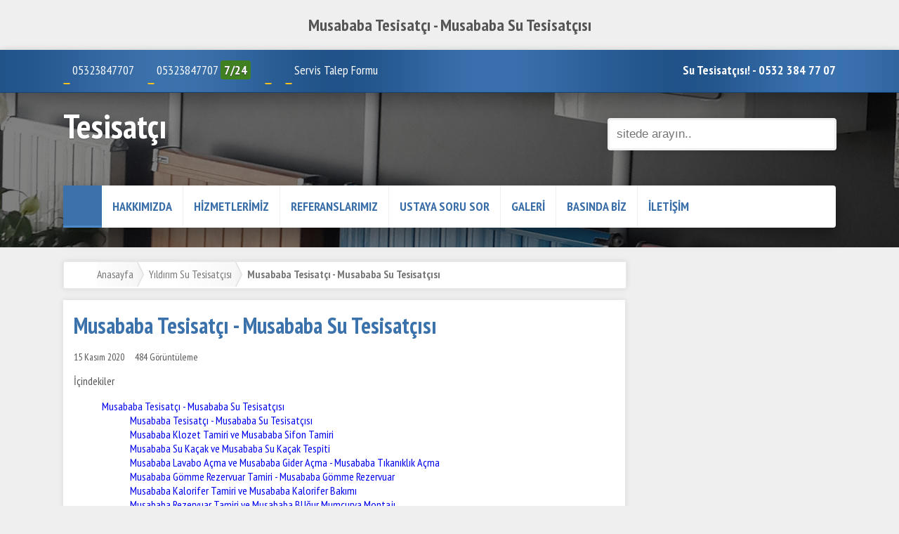

--- FILE ---
content_type: text/html; charset=UTF-8
request_url: https://www.sutesisatci.org/musababa-tesisatci-musababa-su-tesisatcisi.html
body_size: 8395
content:

<!DOCTYPE html PUBLIC "-//W3C//DTD XHTML 1.0 Transitional//EN" "http://www.w3.org/TR/xhtml1/DTD/xhtml1-transitional.dtd">
<html xmlns="http://www.w3.org/1999/xhtml">
<head>
<html lang="tr-TR">
<meta http-equiv="Content-Type" content="text/html; charset=utf-8" />
<meta name="viewport" content="width=device-width, initial-scale=1, minimum-scale=1, maximum-scale=1, user-scalable=no">
<title>Musababa Tesisatçı - Musababa Su Tesisatçısı</title>
<meta name="keywords" content="Musababa Tesisat, Musababa Su Tesisat, Musababa Su Tesisatçısı, Musababa Klozet Tamiri, Musababa Sifon Tamiri, Musababa Su Kaçak Bulma, Musababa Tıkanıklık Açma, Musababa Gömme Rezervuar Tamiri, Musababa Musluk Tamiri, Musababa Petek Temizleme, Musababa Petek Temizliği" /> 
<meta name="description" content="Musababa tesisatçı ve Musababa su tesisatçısı hizmetleri hakkında bilgi almak ve Musababa su tesisat hakkında detaylara erişim sağlamak için bizi arayabilirsiniz."/>
<base href="https://www.sutesisatci.org" />
<link href="all.css" rel="stylesheet">
<link href="css/toc.css" rel="stylesheet">
<link href="css/font-awesome.css" rel="stylesheet">
<link href="css/animated.css" rel="stylesheet">
<link href="//fonts.googleapis.com/css?family=Arvo:n,b,i,bi|Open+Sans:n,b,i,bi|Oswald:n,b|PT+Sans+Narrow:n,b|Play:n,b&subset=Latin,Cyrillic,Cyrillic-ext,Greek,Greek-ext,Latin-ext,Vietnamese" rel="stylesheet" type="text/css" />
<script type="text/javascript" src="jquery/jquery-1.7.min.js"></script>
<script type="text/javascript" src="jquery/modernizr.custom.js"></script>
<center><h2>Musababa Tesisatçı - Musababa Su Tesisatçısı</h2> </center>
</head>

<body>

<script type="text/javascript" src="jquery/css_browser_selector.js"></script>
<!--sidebar-->
<div class="sidebars">
<div class="sidebar left">
<div><a href="index.html" title="Anasayfa">ANASAYFA</a></div>
<div><a href="hakkimizda.html">HAKKIMIZDA</a></div>
<div style="text-transform:uppercase;"><a href="hizmetlerimiz/" title="Hizmetlerimiz">Hizmetlerimiz</a></div>
<div><a href="referanslarimiz.html">REFERANSLARIMIZ</a></div>
<div><a href="ustaya-sor.html">USTAYA SOR</a></div>
<div><a href="blog.html">BLOG</a></div>
<div><a href="foto-galeri.html">GALERİ</a></div>
<div><a href="basinda-biz.html">BASINDA BİZ</a></div>
<div><a href="iletisim.html">İLETİŞİM</a></div>


<div class="kpt btn btn-primary" data-action="toggle" data-side="left" style="border:none;"><i class="fa fa-close"></i></div>
</div>
</div>
<!--sidebar-->

<header>

<!--mob-->
<div class="mobTop">
<i class="fa fa-phone-square"></i> <a href="tel:05323847707">05323847707</a> &nbsp; &nbsp;
<i class="fa fa-phone"></i> <a href="tel:05323847707">05323847707</a> <div class="ciz"></div>
<i class="fa fa-envelope-o"></i> <a href="mailto:"></a>  &nbsp; &nbsp; 
<a href="javascript:voit(0);" class="md-trigger" data-modal="modal-2"><i class="fa fa-briefcase"></i> Talep Formu</a>
</div>
<!--mob-->
<!--top-->
<div class="top">
<div class="cont">
<div class="topSol">
<i class="fa fa-phone-square ti"></i> 05323847707 &nbsp; &nbsp;
<i class="fa fa-phone ti"></i> 05323847707 <span class="cara">7/24</span> &nbsp; &nbsp; 
<i class="fa fa-envelope-o ti"></i> <a href="mailto:"></a>  &nbsp; &nbsp; 
<a href="javascript:voit(0);" class="md-trigger" data-modal="modal-2"><i class="fa fa-briefcase ti"></i>Servis Talep Formu</a>
</div>
<div class="topSag"><i class="fa fa-info blink"></i> <strong>Su Tesisatçısı! - 0532 384 77 07</strong></div>
<div>
<div>
<!--top-->

<div style="clear:both;"></div>

<div class="logo">
<a href="#" class="btn btn-primary" data-action="toggle" data-side="left"><i class="fa fa-list"></i></a>
<a href="https://www.sutesisatci.org"><strong>Tesisatçı</strong></a>
</div>

<!--arama-->
<div class="arama">
<form action="arama.html" method="post">
<input type="text" id="arabul" name="arabul" placeholder="sitede arayın.."><button><i class="fa fa-search"></i></button>
</form>
</div>
<!--arama-->


<!--menu-->
<div class="menu">
<div class="an"><a href="https://www.sutesisatci.org"><i class="fa fa-home"></i></a></div>
<div class="mList"><a href="hakkimizda.html">HAKKIMIZDA</a></div>
<div class="mList"><a href="hizmetlerimiz/" title="Hizmetlerimiz">Hizmetlerimiz</a></div>
<div class="mList"><a href="referanslarimiz.html">REFERANSLARIMIZ</a></div>
<div class="mList"><a href="ustaya-sor.html">USTAYA SORU SOR</a></div>
<div class="mList"><a href="foto-galeri.html">GALERİ</a></div>
<div class="mList"><a href="basinda-biz.html">BASINDA BİZ</a></div>
<div class="mList" style="border:none;"><a href="iletisim.html">İLETİŞİM</a></div>

</div>
<!--menu-->

<div style="clear:both;"></div>


<!-- Default Statcounter code for Su Tesisatçı
https://www.sutesisatci.org/ -->
<script type="text/javascript">
var sc_project=12416701; 
var sc_invisible=1; 
var sc_security="46aeaa32"; 
</script>
<script type="text/javascript"
src="https://www.statcounter.com/counter/counter.js"
async></script>
<noscript><div class="statcounter"><a title="Web Analytics"
href="https://statcounter.com/" target="_blank"><img
class="statcounter"
src="https://c.statcounter.com/12416701/0/46aeaa32/1/"
alt="Web Analytics"></a></div></noscript>
<!-- End of Statcounter Code -->

	<script type="text/javascript"> 
//form tags to omit in NS6+: 
var omitformtags=["input", "textarea", "select"] 
omitformtags=omitformtags.join("|") 
function disableselect(e){ 
if (omitformtags.indexOf(e.target.tagName.toLowerCase())==-1) 
return false 
} 
function reEnable(){ 
return true 
} 
if (typeof document.onselectstart!="undefined") 
document.onselectstart=new Function ("return false") 
else{ 
document.onmousedown=disableselect 
document.onmouseup=reEnable 
} 
</script>

</header>
<!--slider-->
<div class="hem">
<div class="overlay hem"></div>
<div class="hem" style=" background-image:url(img/kiremit-banner.jpg);"></div>
</div>
</div>
<!--slider-->

<div style="clear:both;"></div>

<!--icerik-->
<div class="cont">

<!--sol-->
<div class="sol">

<!--navi-->
<ul id="crumbs">
<li><i class="fa fa-home"></i></li>
<li><a href="https://www.sutesisatci.org">Anasayfa</a></li>
<li><a href="yildirim-su-tesisatcisi/">Yıldırım Su Tesisatçısı</a></li>
<li><strong>Musababa Tesisatçı - Musababa Su Tesisatçısı</strong></li>
</ul>
<!--navi-->

<!--icerik-->
<div class="icBg-2">


<div id="icerik" class="pad">

<h1>Musababa Tesisatçı - Musababa Su Tesisatçısı</h1>




<div class="icInfo"><i class="fa fa-calendar"></i> 15 Kasım 2020 &nbsp; &nbsp; <i class="fa fa-bullhorn"></i> 484 Görüntüleme</div>



<div id="toc">
<span>İçindekiler</span>
</div>

<p>
	<strong>Musababa Tesisatçı - Musababa Su Tesisatçısı</strong></p>
<p>
	Musababa tesisatçı ve Musababa su tesisatçısı hizmetleri hakkında bilgi almak ve Musababa su tesisat hakkında detaylara erişim sağlamak için bizi arayabilirsiniz.</p>
<p>
	<a href="tel://05323847707"><span class="cara">0532 384 77 07 ✆</span></a></p>
<p>
	<a href="tel://05323847707"><span class="cara">Tıkla ve Ara ✆</span></a></p>
<h2>
	<span style="color:#ff8c00;"><strong>Musababa Tesisatçı - Musababa Su Tesisatçısı </strong></span></h2>
<p>
	Musababa su tesisat hizmetlerine ilişkin detaylar aşağıda Denizlilandığı şekildedir. Sizde yaşam alanlarınız ve ofislerinizde su tesisat ile ilgili bir arıza yaşıyorsanız bizi arayabilir ve destek taleplerinizi iletebilirsiniz. Birbirinden farklı uzmanlık süresine sahip anlaşmalı iş ortaklarımız aracılığı ile alacağınız su tesisat hizmetleri ile ilgili bilgi almak ve destek talepleriniz için bizi arayabilirsiniz.</p>
<h2>
	<strong><span style="color:#ff8c00;">Musababa Klozet Tamiri ve Musababa Sifon Tamiri</span></strong></h2>
<div>
	Musababa klozet tamiri ve Musababa sifon tamiri hizmetlerine ilişkin bilgi almak ve yaşam alanlarınız ile ofislerinizde meydana gelen su tesisat, klozet ve sifon arızaları ile ilgili bizi arayabilir, bilgi alabilirsiniz. Musababa bölgesinde yaşayacağınız su tesisat arızaları için kısa sürede destek almak için bize ulaşabilirsiniz.</div>
<div>
	&nbsp;</div>
<div>
	<h2>
		<strong><span style="color:#ff8c00;">Musababa Su Kaçak ve Musababa Su Kaçak Tespiti</span></strong></h2>
	<div>
		Musababa su kaçak bulma hizmeti ile ilgili bilgi almak ve su kaçak tespit tamir hizmetlerine ilişkin detaylar hakkında öğrenmek istediğiniz konuları bize sorabilir, destek taleplerinizi iletebilirsiniz. Musababa su kaçak bulma hizmetine ilişkin destek talepleriniz hakkında bizimle bağlantı kurmaktan çekinmeyin.</div>
	<div>
		&nbsp;</div>
</div>
<h2>
	<strong><span style="color:#ff8c00;">Musababa Lavabo Açma ve Musababa Gider Açma - Musababa Tıkanıklık Açma</span></strong></h2>
<div>
	Musababa lavabo açma ve Musababa gider açma hizmetleri ile ilgili bilgi almak ve destek taleplerinizi iletmek için bizi arayabilir, Musababa bölgesinde yaşamış olduğunuz gider tıkanıklık problemleri ile ilgili destek alabilirsiniz. Gider açma ve tıkanıklık açma hizmetleri ve ilgili hizmetlere ilişkin Mülk detaylarını anlaşmalı olduğumuz firmaların elemanlarından öğrenebilir ve ilgili hizmetler hakkında bilgi alabilirsiniz.</div>
<div>
	&nbsp;</div>
<div>
	<h2>
		<span style="color:#ff8c00;"><strong>Musababa Gömme Rezervuar Tamiri - Musababa Gömme Rezervuar&nbsp;</strong></span></h2>
	<div>
		Musababa gömme rezervuar tamir ve bakım hizmetleri ile ilgili bilgi almak ve Musababa bölgesinde gömme sifon tamir hizmeti hakkında destek taleplerinizi iletmek için bizi arayabilir, bilgi alabilirsiniz. Musababa bölgesinde yaşamış olduğumuz gömme rezervuar sorunları ile ilgili bizi arayabilir, anlaşmalı olduğumuz firmaların personellerinin vereceği talimatlar doğrultusunda hizmet taleplerinizi iletebilirsiniz.</div>
	<div>
		&nbsp;</div>
</div>
<h2>
	<strong><span style="color:#ff8c00;">Musababa Kalorifer Tamiri ve Musababa Kalorifer Bakımı</span></strong></h2>
<div>
	Musababa kalorifer tamiri ve Musababa kalorifer bakım hizmetleri ile ilgili bilgi almak için bizi arayabilir ve Musababa bölgesinde yaşadığınız tesisat sorunları ile ilgili detaylar hakkında bizimle iletişim kurabilirsiniz. Musababa su tesisat ve Musababa kalorifer tamiri hizmetleri ile ilgili bilgi almak için destek taleplerinizi iletmek için bizi arayabilirsiniz.</div>
<div>
	&nbsp;</div>
<h2>
	<strong><span style="color:#ff8c00;">Musababa Rezervuar Tamiri ve Musababa BUğur Mumcurya Montajı</span></strong></h2>
<div>
	Musababa rezervuar tamiri ve Musababa bUğur Mumcurya montaj hizmetleri ile ilgili bilgi almak için bizi arayabilirsiniz. Musababa bölgesinde yaşamış olduğunuz gömme rezervuar arızaları ve mutfak bUğur Mumcuryası, banyo bUğur Mumcuryası arızaları ile ilgili hizmet almak ve detaylara erişim sağlamak için bizi arayabilirsiniz. Mülklendirme ve detayları anlaşmalı olduğumuz firma personelleri gerçekleştirmektedir. Dolayısıyla Musababa bölgesinde rezervuar tamir desteği almak için bizi arayabilir ve destek taleplerinizi anlaşmalı kurumlara iletebilirsiniz.</div>
<div>
	&nbsp;</div>
<div>
	<h2>
		<span style="color:#ff8c00;"><strong>Musababa Hidrofor Montajı ve Musababa Hidrofor Tamiri</strong></span></h2>
	<div>
		Musababa hidrofor montajı ve Musababa hidrofor tamir hizmetleri ile ilgili bilgi almak ve destek taleplerinizi anlaşmalı firma personellerine iletmek için bizi arayabilir ve Musababa bölgesinde su tesisat tamiri ile ilgili bilgi alabilirsiniz. Musababa hidrofor tamir hizmetleri ve hidrofor montaj hizmetleri ile ilgili detaylı bilgi almak için bizi arayabilirsiniz.</div>
	<div>
		&nbsp;</div>
</div>
<div>
	<strong>Musababa su tesisatçısı</strong> hizmet detayları ve destek taleplerinizi iletebileceğiniz konular aşağıda Denizlilandığı şekildedir.</div>
<ul>
	<li>
		<div>
			Musababa Su Kaçak Bulma ve Musababa Su Kaçak Tamiri</div>
	</li>
</ul>
<ul>
	<li>
		<div>
			Musababa Duşakabin Montajı ve Bakımı</div>
		<div>
			&nbsp;</div>
	</li>
	<li>
		<div>
			Musababa Jakuzi Montajı ve Bakımı</div>
		<div>
			&nbsp;</div>
	</li>
	<li>
		<div>
			Musababa Jakuzi Tamiri ve Bakımı</div>
		<div>
			&nbsp;</div>
	</li>
	<li>
		<div>
			Musababa Hidrofor Tamiri ve Bakımı</div>
		<div>
			&nbsp;</div>
	</li>
	<li>
		<div>
			Musababa Hidrofor Montajı ve Bakımı</div>
		<div>
			&nbsp;</div>
	</li>
	<li>
		<div>
			Musababa Şofben Montajı</div>
		<div>
			&nbsp;</div>
	</li>
	<li>
		<div>
			Musababa Termosifon Montajı ve Bakımı</div>
		<div>
			&nbsp;</div>
	</li>
	<li>
		<div>
			Musababa Boyler Montajı ve Bakım Hizmetleri</div>
		<div>
			&nbsp;</div>
	</li>
	<li>
		<div>
			Musababa Boyler Tamiri ve Bakımı</div>
		<div>
			&nbsp;</div>
	</li>
	<li>
		<div>
			Musababa Kazan Montajı ve Musababa Kazan Bakımı</div>
		<div>
			&nbsp;</div>
	</li>
	<li>
		<div>
			Musababa Kazan Tamiri ve Musababa Kazan Montajı</div>
		<div>
			&nbsp;</div>
	</li>
	<li>
		<div>
			Musababa Atmosferik Kazan Tamiri</div>
		<div>
			&nbsp;</div>
	</li>
	<li>
		<div>
			Musababa Atmosferik Kazan Montajı</div>
		<div>
			&nbsp;</div>
	</li>
	<li>
		<div>
			Musababa Atmosferik Brülör Montajı</div>
		<div>
			&nbsp;</div>
	</li>
	<li>
		<div>
			Musababa Atmosferik Brülör Tamiri</div>
		<div>
			&nbsp;</div>
	</li>
	<li>
		<div>
			Musababa Atmosferik Gaz Brülörleri Tamiri</div>
		<div>
			&nbsp;</div>
	</li>
	<li>
		<div>
			Musababa Atmosferik Gaz Brülörleri Montajı</div>
		<div>
			&nbsp;</div>
	</li>
	<li>
		<div>
			Musababa Genleşme Tankı Montajı</div>
		<div>
			&nbsp;</div>
	</li>
	<li>
		<div>
			Musababa Su Tesisat Hizmetleri</div>
		<div>
			&nbsp;</div>
	</li>
	<li>
		<div>
			Musababa Mutfak BUğur Mumcuryası Değişimi</div>
		<div>
			&nbsp;</div>
	</li>
	<li>
		<div>
			Musababa Gaz Yakıtlı Brülör Montajı ve Tamiri</div>
		<div>
			&nbsp;</div>
	</li>
	<li>
		<div>
			Musababa Sıvı Yakıtlı Brülör Tamiri ve Montajı</div>
		<div>
			&nbsp;</div>
	</li>
	<li>
		<div>
			Musababa Atmosferik Lazer Brülör Tamiri ve Montajı</div>
		<div>
			&nbsp;</div>
	</li>
	<li>
		<div>
			Musababa Banyo BUğur Mumcuryası Değişimi</div>
		<div>
			&nbsp;</div>
	</li>
	<li>
		<div>
			Musababa Taharet Musluğu Tamiri</div>
		<div>
			&nbsp;</div>
	</li>
	<li>
		<div>
			Musababa Musluk Tamiri ve Değişimi</div>
		<div>
			&nbsp;</div>
	</li>
	<li>
		<div>
			Musababa Mutfak ve Lavabo GiTuzla Açma</div>
		<div>
			&nbsp;</div>
	</li>
	<li>
		<div>
			Musababa Balkon ve Banyo GiTuzla Açma</div>
		<div>
			&nbsp;</div>
	</li>
	<li>
		<div>
			Musababa Tıkanıklık Açma Hizmetleri</div>
		<div>
			&nbsp;</div>
	</li>
	<li>
		<div>
			Musababa Doğalgaz Ocak Montajı</div>
		<div>
			&nbsp;</div>
	</li>
	<li>
		<div>
			Musababa Davlumbaz Montajı</div>
		<div>
			&nbsp;</div>
	</li>
	<li>
		<div>
			Musababa Ankastre Musluk Montajı</div>
		<div>
			&nbsp;</div>
	</li>
	<li>
		<div>
			Musababa Gömme Rezervuar Tamiri</div>
		<div>
			&nbsp;</div>
	</li>
	<li>
		<div>
			Musababa Gömme Sifon Tamiri</div>
		<div>
			&nbsp;</div>
	</li>
	<li>
		<div>
			Musababa Yağmur Suyu Bakım ve Onarımı</div>
		<div>
			&nbsp;</div>
	</li>
	<li>
		<div>
			Musababa Pimaş Tamiri ve Pimaş Bakımı</div>
		<div>
			&nbsp;</div>
	</li>
	<li>
		<div>
			Musababa Pimaş Tıkanıklık Açma ve Tamiri</div>
		<div>
			&nbsp;</div>
	</li>
	<li>
		<div>
			Musababa Doğalgaz Brülörler Tamiri ve Montajı</div>
		<div>
			&nbsp;</div>
	</li>
	<li>
		<div>
			Musababa Küresel Vana Montajı ve Tamiri</div>
		<div>
			&nbsp;</div>
	</li>
	<li>
		<div>
			Musababa Çift Yakıtlı Brülör Tamiri ve Montajı</div>
		<div>
			&nbsp;</div>
	</li>
	<li>
		<div>
			Musababa Üflemeli Brülör Montajı ve Tamiri</div>
		<div>
			&nbsp;</div>
	</li>
	<li>
		<div>
			Musababa Toz Kömür Brülör Montaj ve Tamiri</div>
		<div>
			&nbsp;</div>
	</li>
	<li>
		<div>
			Musababa Yerden Isımta ve Zeminden Isıtma Uygulaması</div>
	</li>
</ul>
<div>
	<div>
		<strong>Musababa su tesisat</strong> hizmetlerinin tamamı firmamızın anlaşmalı olduğu tesisat firmaları aracılığı ile siz tüketicilere sunulmaktadır. Musababa bölgesinde yaşam alanlarınız ve ofislerinizde meydana gelen her türlüs su tesisat arızalarınız ile ilgili destek taleplerinizi iletmek ve firmamızın anlaşmalı olduğu ekiplerden tesisat hizmeti almak için bizi arayabilirsiniz.</div>
</div>
<p>
	&nbsp;</p>

   <img src="https://www.sutesisatci.org/uploads/su-tesisatcisi.jpg" alt="Musababa Tesisatçı - Musababa Su Tesisatçısı" title="Musababa Tesisatçı - Musababa Su Tesisatçısı" style="width:350px;height:300px;">
   
   
   
   <img src="https://www.sutesisatci.org/uploads/tikaniklik-acma.jpg" alt="Musababa Tesisatçı - Musababa Su Tesisatçısı" title="Musababa Tesisatçı - Musababa Su Tesisatçısı" style="width:350px;height:300px;"> <p></p>
<div style="clear:both;"></div>
<br/><br/>
<ul id="fotolar">
    </ul>

</div>
</div>
<!--icerik-->

</div>
<!--sol-->

<!--sag-->
<div class="sag">
</div>
<!--kat-->



</div>
<!--sag-->

<div style="clear:both;"></div>
<!--kat-->

<span class="tag flip">		
<a href="etiket.html?k=Musababa Tesisat">Musababa Tesisat</a>
</span>
<span class="tag flip">		
<a href="etiket.html?k=Musababa Su Tesisat">Musababa Su Tesisat</a>
</span>
<span class="tag flip">		
<a href="etiket.html?k=Musababa Su Tesisatçısı">Musababa Su Tesisatçısı</a>
</span>
<span class="tag flip">		
<a href="etiket.html?k=Musababa Klozet Tamiri">Musababa Klozet Tamiri</a>
</span>
<span class="tag flip">		
<a href="etiket.html?k=Musababa Sifon Tamiri">Musababa Sifon Tamiri</a>
</span>
<span class="tag flip">		
<a href="etiket.html?k=Musababa Su Kaçak Bulma">Musababa Su Kaçak Bulma</a>
</span>
<span class="tag flip">		
<a href="etiket.html?k=Musababa Tıkanıklık Açma">Musababa Tıkanıklık Açma</a>
</span>
<span class="tag flip">		
<a href="etiket.html?k=Musababa Gömme Rezervuar Tamiri">Musababa Gömme Rezervuar Tamiri</a>
</span>
<span class="tag flip">		
<a href="etiket.html?k=Musababa Musluk Tamiri">Musababa Musluk Tamiri</a>
</span>
<span class="tag flip">		
<a href="etiket.html?k=Musababa Petek Temizleme">Musababa Petek Temizleme</a>
</span>
<span class="tag flip">		
<a href="etiket.html?k=Musababa Petek Temizliği">Musababa Petek Temizliği</a>
</span>

</div>
<!--etiket-->
<div class="tagC"></div>
<div style="clear:both;"></div>
</div>
<!--kat-->

<!--vitrin-->
<div data-scroll-reveal="enter left, move 60px, over 1.2s, after 0.3s" style="display:none;">
<div class="carBas-2">BU KATEGORİDEKİ DİĞER HİZMETLER</div>

<div class="carousel">
<div id="carousel_1" class="carousel_inner">
				<div class="carousel_box">
				<a href="millet-mahallesi-tesisatci-millet-mahallesi-su-tesisatcisi.html" title="Millet Mahallesi Tesisatçı - Millet Mahallesi Su Tesisatçısı">
								<div>Millet Mahallesi Tesisatçı - Millet Mahallesi Su Tesisatçısı</div>
				</a>
				</div>
				<div class="carousel_box">
				<a href="arabayatagi-tesisatci-arabayatagi-su-tesisatcisi.html" title="Arabayatağı Tesisatçı - Arabayatağı Su Tesisatçısı">
								<div>Arabayatağı Tesisatçı - Arabayatağı Su Tesisatçısı</div>
				</a>
				</div>
				<div class="carousel_box">
				<a href="degirmenonu-tesisatci-degirmenonu-su-tesisatcisi.html" title="Değirmenönü Tesisatçı - Değirmenönü Su Tesisatçısı">
								<div>Değirmenönü Tesisatçı - Değirmenönü Su Tesisatçısı</div>
				</a>
				</div>
				<div class="carousel_box">
				<a href="yildirim-sirinevler-tesisatci-yildirim-sirinevler-su-tesisatcisi.html" title="Yıldırım Şirinevler Tesisatçı - Yıldırım Şirinevler Su Tesisatçısı">
								<div>Yıldırım Şirinevler Tesisatçı - Yıldırım Şirinevler Su Tesisatçısı</div>
				</a>
				</div>
				<div class="carousel_box">
				<a href="baglaralti-tesisatci-baglaralti-su-tesisatcisi.html" title="Bağlaraltı Tesisatçı - Bağlaraltı Su Tesisatçısı">
								<div>Bağlaraltı Tesisatçı - Bağlaraltı Su Tesisatçısı</div>
				</a>
				</div>
				<div class="carousel_box">
				<a href="yildirim-esenevler-tesisatci-yildirim-esenevler-su-tesisatcisi.html" title="Yıldırım Esenevler Tesisatçı - Yıldırım Esenevler Su Tesisatçısı">
								<div>Yıldırım Esenevler Tesisatçı - Yıldırım Esenevler Su Tesisatçısı</div>
				</a>
				</div>
				<div class="carousel_box">
				<a href="yildirim-ulus-tesisatci-yildirim-ulus-su-tesisatcisi.html" title="Yıldırım Ulus Tesisatçı - Yıldırım Ulus Su Tesisatçısı">
								<div>Yıldırım Ulus Tesisatçı - Yıldırım Ulus Su Tesisatçısı</div>
				</a>
				</div>
				<div class="carousel_box">
				<a href="degirmenlikizik-tesisatci-degirmenlikizik-su-tesisatcisi.html" title="Değirmenlikızık Tesisatçı - Değirmenlikızık Su Tesisatçısı">
								<div>Değirmenlikızık Tesisatçı - Değirmenlikızık Su Tesisatçısı</div>
				</a>
				</div>
				<div class="carousel_box">
				<a href="hacivat-tesisatci-hacivat-su-tesisatcisi.html" title="Hacivat Tesisatçı - Hacivat Su Tesisatçısı">
								<div>Hacivat Tesisatçı - Hacivat Su Tesisatçısı</div>
				</a>
				</div>
				<div class="carousel_box">
				<a href="ortabaglar-tesisatci-ortabaglar-su-tesisatcisi.html" title="Ortabağlar Tesisatçı - Ortabağlar Su Tesisatçısı">
								<div>Ortabağlar Tesisatçı - Ortabağlar Su Tesisatçısı</div>
				</a>
				</div>
				<div class="carousel_box">
				<a href="akcaglayan-tesisatci-akcaglayan-su-tesisatcisi.html" title="Akçağlayan Tesisatçı - Akçağlayan Su Tesisatçısı">
								<div>Akçağlayan Tesisatçı - Akçağlayan Su Tesisatçısı</div>
				</a>
				</div>
				<div class="carousel_box">
				<a href="yavuzselim-tesisatci-yavuzselim-su-tesisatcisi.html" title="Yavuzselim Tesisatçı - Yavuzselim Su Tesisatçısı">
								<div>Yavuzselim Tesisatçı - Yavuzselim Su Tesisatçısı</div>
				</a>
				</div>
				<div class="carousel_box">
				<a href="cinaronu-tesisatci-cinaronu-su-tesisatcisi.html" title="Çınarönü Tesisatçı - Çınarönü Su Tesisatçısı">
								<div>Çınarönü Tesisatçı - Çınarönü Su Tesisatçısı</div>
				</a>
				</div>
				<div class="carousel_box">
				<a href="yildirim-zumrutevler-tesisatci-yildirim-zumrutevler-su-tesisatcisi.html" title="Yıldırım Zümrütevler Tesisatçı - Yıldırım Zümrütevler Su Tesisatçısı">
								<div>Yıldırım Zümrütevler Tesisatçı - Yıldırım Zümrütevler Su Tesisatçısı</div>
				</a>
				</div>
				<div class="carousel_box">
				<a href="piremir-tesisatci-piremir-su-tesisatcisi.html" title="Piremir Tesisatçı - Piremir Su Tesisatçısı">
								<div>Piremir Tesisatçı - Piremir Su Tesisatçısı</div>
				</a>
				</div>
				<div class="carousel_box">
				<a href="karapinar-tesisatci-karapinar-su-tesisatcisi.html" title="Karapınar Tesisatçı - Karapınar Su Tesisatçısı">
								<div>Karapınar Tesisatçı - Karapınar Su Tesisatçısı</div>
				</a>
				</div>
				<div class="carousel_box">
				<a href="erikli-tesisatci-erikli-su-tesisatcisi.html" title="Erikli Tesisatçı - Erikli Su Tesisatçısı">
								<div>Erikli Tesisatçı - Erikli Su Tesisatçısı</div>
				</a>
				</div>
				<div class="carousel_box">
				<a href="mimarsinan-tesisatci-mimarsinan-su-tesisatcisi.html" title="Mimarsinan Tesisatçı - Mimarsinan Su Tesisatçısı">
								<div>Mimarsinan Tesisatçı - Mimarsinan Su Tesisatçısı</div>
				</a>
				</div>
				<div class="carousel_box">
				<a href="yigitler-mahallesi-tesisatci-yigitler-mahallesi-su-tesisatcisi.html" title="Yiğitler Mahallesi Tesisatçı - Yiğitler Mahallesi Su Tesisatçısı">
								<div>Yiğitler Mahallesi Tesisatçı - Yiğitler Mahallesi Su Tesisatçısı</div>
				</a>
				</div>
				<div class="carousel_box">
				<a href="egitim-mahallesi-tesisatci-egitim-mahallesi-su-tesisatcisi.html" title="Eğitim Mahallesi Tesisatçı - Eğitim Mahallesi Su Tesisatçısı">
								<div>Eğitim Mahallesi Tesisatçı - Eğitim Mahallesi Su Tesisatçısı</div>
				</a>
				</div>
				<div class="carousel_box">
				<a href="selcukbey-tesisatci-selcukbey-su-tesisatcisi.html" title="Selçukbey Tesisatçı - Selçukbey Su Tesisatçısı">
								<div>Selçukbey Tesisatçı - Selçukbey Su Tesisatçısı</div>
				</a>
				</div>
				<div class="carousel_box">
				<a href="yildirim-yunusemre-tesisatci-yildirim-yunusemre-su-tesisatcisi.html" title="Yıldırım Yunusemre Tesisatçı - Yıldırım Yunusemre Su Tesisatçısı">
								<div>Yıldırım Yunusemre Tesisatçı - Yıldırım Yunusemre Su Tesisatçısı</div>
				</a>
				</div>
				<div class="carousel_box">
				<a href="yildirim-mevlana-mahallesi-tesisatci-yildirim-mevlana-mahallesi-su-tesisatcisi.html" title="Yıldırım Mevlana Mahallesi Tesisatçı - Yıldırım Mevlana Mahallesi Su Tesisatçısı">
								<div>Yıldırım Mevlana Mahallesi Tesisatçı - Yıldırım Mevlana Mahallesi Su Tesisatçısı</div>
				</a>
				</div>
				<div class="carousel_box">
				<a href="yildirim-75-yil-mahallesi-tesisatci-yildirim-75-yil-mahallesi-su-tesisatcisi.html" title="Yıldırım 75.Yıl Mahallesi Tesisatçı - Yıldırım 75.Yıl Mahallesi Su Tesisatçısı">
								<div>Yıldırım 75.Yıl Mahallesi Tesisatçı - Yıldırım 75.Yıl Mahallesi Su Tesisatçısı</div>
				</a>
				</div>
				<div class="carousel_box">
				<a href="yildirim-gulluk-tesisatci-yildirim-gulluk-su-tesisatcisi.html" title="Yıldırım Güllük Tesisatçı - Yıldırım Güllük Su Tesisatçısı">
								<div>Yıldırım Güllük Tesisatçı - Yıldırım Güllük Su Tesisatçısı</div>
				</a>
				</div>
				<div class="carousel_box">
				<a href="samanli-tesisatci-samanli-su-tesisatcisi.html" title="Samanlı Tesisatçı - Samanlı Su Tesisatçısı">
								<div>Samanlı Tesisatçı - Samanlı Su Tesisatçısı</div>
				</a>
				</div>
				<div class="carousel_box">
				<a href="sukraniye-tesisatci-sukraniye-su-tesisatcisi.html" title="Şükraniye Tesisatçı - Şükraniye Su Tesisatçısı">
								<div>Şükraniye Tesisatçı - Şükraniye Su Tesisatçısı</div>
				</a>
				</div>
				<div class="carousel_box">
				<a href="yildirim-demetevler-tesisatci-yildirim-demetevler-su-tesisatcisi.html" title="Yıldırım Demetevler Tesisatçı - Yıldırım Demetevler Su Tesisatçısı">
								<div>Yıldırım Demetevler Tesisatçı - Yıldırım Demetevler Su Tesisatçısı</div>
				</a>
				</div>
				<div class="carousel_box">
				<a href="yildirim-vatan-mahallesi-tesisatci-yildirim-vatan-mahallesi-su-tesisatcisi.html" title="Yıldırım Vatan Mahallesi Tesisatçı - Yıldırım Vatan Mahallesi Su Tesisatçısı">
								<div>Yıldırım Vatan Mahallesi Tesisatçı - Yıldırım Vatan Mahallesi Su Tesisatçısı</div>
				</a>
				</div>
				<div class="carousel_box">
				<a href="152evler-tesisatci-152evler-su-tesisatcisi.html" title="152evler Tesisatçı - 152evler Su Tesisatçısı">
								<div>152evler Tesisatçı - 152evler Su Tesisatçısı</div>
				</a>
				</div>
				<div class="carousel_box">
				<a href="vakif-mahallesi-tesisatci-vakif-mahallesi-su-tesisatcisi.html" title="Vakıf Mahallesi Tesisatçı - Vakıf Mahallesi Su Tesisatçısı">
								<div>Vakıf Mahallesi Tesisatçı - Vakıf Mahallesi Su Tesisatçısı</div>
				</a>
				</div>
				<div class="carousel_box">
				<a href="mollaarap-tesisatci-mollaarap-su-tesisatcisi.html" title="Mollaarap Tesisatçı - Mollaarap Su Tesisatçısı">
								<div>Mollaarap Tesisatçı - Mollaarap Su Tesisatçısı</div>
				</a>
				</div>
				<div class="carousel_box">
				<a href="baruthane-tesisatci-baruthane-su-tesisatcisi.html" title="Baruthane Tesisatçı - Baruthane Su Tesisatçısı">
								<div>Baruthane Tesisatçı - Baruthane Su Tesisatçısı</div>
				</a>
				</div>
				<div class="carousel_box">
				<a href="beyazit-mahallesi-tesisatci-beyazit-mahallesi-su-tesisatcisi.html" title="Beyazıt Mahallesi Tesisatçı - Beyazıt Mahallesi Su Tesisatçısı">
								<div>Beyazıt Mahallesi Tesisatçı - Beyazıt Mahallesi Su Tesisatçısı</div>
				</a>
				</div>
				<div class="carousel_box">
				<a href="davutkadi-tesisatci-davutkadi-su-tesisatcisi.html" title="Davutkadı Tesisatçı - Davutkadı Su Tesisatçısı">
								<div>Davutkadı Tesisatçı - Davutkadı Su Tesisatçısı</div>
				</a>
				</div>
				<div class="carousel_box">
				<a href="haciseyfettin-tesisatci-haciseyfettin-su-tesisatcisi.html" title="Hacıseyfettin Tesisatçı - Hacıseyfettin Su Tesisatçısı">
								<div>Hacıseyfettin Tesisatçı - Hacıseyfettin Su Tesisatçısı</div>
				</a>
				</div>
				<div class="carousel_box">
				<a href="siracevizler-tesisatci-siracevizler-su-tesisatcisi.html" title="Sıracevizler Tesisatçı - Sıracevizler Su Tesisatçısı">
								<div>Sıracevizler Tesisatçı - Sıracevizler Su Tesisatçısı</div>
				</a>
				</div>
				<div class="carousel_box">
				<a href="davutdede-tesisatci-davutdede-su-tesisatcisi.html" title="Davutdede Tesisatçı - Davutdede Su Tesisatçısı">
								<div>Davutdede Tesisatçı - Davutdede Su Tesisatçısı</div>
				</a>
				</div>
				<div class="carousel_box">
				<a href="yesilyayla-tesisatci-yesilyayla-su-tesisatcisi.html" title="Yeşilyayla Tesisatçı - Yeşilyayla Su Tesisatçısı">
								<div>Yeşilyayla Tesisatçı - Yeşilyayla Su Tesisatçısı</div>
				</a>
				</div>
				<div class="carousel_box">
				<a href="karaagac-tesisatci-karaagac-su-tesisatcisi.html" title="Karaağaç Tesisatçı - Karaağaç Su Tesisatçısı">
								<div>Karaağaç Tesisatçı - Karaağaç Su Tesisatçısı</div>
				</a>
				</div>
				<div class="carousel_box">
				<a href="emirsultan-tesisatci-emirsultan-su-tesisatcisi.html" title="Emirsultan Tesisatçı - Emirsultan Su Tesisatçısı">
								<div>Emirsultan Tesisatçı - Emirsultan Su Tesisatçısı</div>
				</a>
				</div>
				<div class="carousel_box">
				<a href="sinandede-tesisatci-sinandede-su-tesisatcisi.html" title="Sinandede Tesisatçı - Sinandede Su Tesisatçısı">
								<div>Sinandede Tesisatçı - Sinandede Su Tesisatçısı</div>
				</a>
				</div>
				<div class="carousel_box">
				<a href="umurbey-tesisatci-umurbey-su-tesisatcisi.html" title="Umurbey Tesisatçı - Umurbey Su Tesisatçısı">
								<div>Umurbey Tesisatçı - Umurbey Su Tesisatçısı</div>
				</a>
				</div>
				<div class="carousel_box">
				<a href="teferruc-tesisatci-teferruc-su-tesisatcisi.html" title="Teferrüç Tesisatçı - Teferrüç Su Tesisatçısı">
								<div>Teferrüç Tesisatçı - Teferrüç Su Tesisatçısı</div>
				</a>
				</div>
				<div class="carousel_box">
				<a href="siteler-tesisatci-siteler-su-tesisatcisi.html" title="Siteler Tesisatçı - Siteler Su Tesisatçısı">
								<div>Siteler Tesisatçı - Siteler Su Tesisatçısı</div>
				</a>
				</div>
				<div class="carousel_box">
				<a href="fidyekizik-tesisatci-fidyekizik-su-tesisatcisi.html" title="Fidyekızık Tesisatçı - Fidyekızık Su Tesisatçısı">
								<div>Fidyekızık Tesisatçı - Fidyekızık Su Tesisatçısı</div>
				</a>
				</div>
				<div class="carousel_box">
				<a href="yediselviler-tesisatci-yediselviler-su-tesisatcisi.html" title="Yediselviler Tesisatçı - Yediselviler Su Tesisatçısı">
								<div>Yediselviler Tesisatçı - Yediselviler Su Tesisatçısı</div>
				</a>
				</div>
				<div class="carousel_box">
				<a href="isabey-tesisatci-isabey-su-tesisatcisi.html" title="İsabey Tesisatçı - İsabey Su Tesisatçısı">
								<div>İsabey Tesisatçı - İsabey Su Tesisatçısı</div>
				</a>
				</div>
				<div class="carousel_box">
				<a href="namazgah-tesisatci-namazgah-su-tesisatcisi.html" title="Namazgah Tesisatçı - Namazgah Su Tesisatçısı">
								<div>Namazgah Tesisatçı - Namazgah Su Tesisatçısı</div>
				</a>
				</div>
				<div class="carousel_box">
				<a href="karamazak-tesisatci-karamazak-su-tesisatcisi.html" title="Karamazak Tesisatçı - Karamazak Su Tesisatçısı">
								<div>Karamazak Tesisatçı - Karamazak Su Tesisatçısı</div>
				</a>
				</div>
				<div class="carousel_box">
				<a href="kaplikaya-tesisatci-kaplikaya-su-tesisatcisi.html" title="Kaplıkaya Tesisatçı - Kaplıkaya Su Tesisatçısı">
								<div>Kaplıkaya Tesisatçı - Kaplıkaya Su Tesisatçısı</div>
				</a>
				</div>
				<div class="carousel_box">
				<a href="selimzade-tesisatci-selimzade-su-tesisatcisi.html" title="Selimzade Tesisatçı - Selimzade Su Tesisatçısı">
								<div>Selimzade Tesisatçı - Selimzade Su Tesisatçısı</div>
				</a>
				</div>
				<div class="carousel_box">
				<a href="kurtoglu-tesisatci-kurtoglu-su-tesisatcisi.html" title="Kurtoğlu Tesisatçı - Kurtoğlu Su Tesisatçısı">
								<div>Kurtoğlu Tesisatçı - Kurtoğlu Su Tesisatçısı</div>
				</a>
				</div>
				<div class="carousel_box">
				<a href="duacinari-tesisatci-duacinari-su-tesisatcisi.html" title="Duaçınarı Tesisatçı - Duaçınarı Su Tesisatçısı">
								<div>Duaçınarı Tesisatçı - Duaçınarı Su Tesisatçısı</div>
				</a>
				</div>
				<div class="carousel_box">
				<a href="musababa-tesisatci-musababa-su-tesisatcisi.html" title="Musababa Tesisatçı - Musababa Su Tesisatçısı">
								<div>Musababa Tesisatçı - Musababa Su Tesisatçısı</div>
				</a>
				</div>
				<div class="carousel_box">
				<a href="yesil-mahallesi-tesisatci-yesil-mahallesi-su-tesisatcisi.html" title="Yeşil Mahallesi Tesisatçı - Yeşil Mahallesi Su Tesisatçısı">
								<div>Yeşil Mahallesi Tesisatçı - Yeşil Mahallesi Su Tesisatçısı</div>
				</a>
				</div>
				<div class="carousel_box">
				<a href="meydancik-tesisatci-meydancik-su-tesisatcisi.html" title="Meydancık Tesisatçı - Meydancık Su Tesisatçısı">
								<div>Meydancık Tesisatçı - Meydancık Su Tesisatçısı</div>
				</a>
				</div>
				<div class="carousel_box">
				<a href="anadolu-mahallesi-tesisatci-anadolu-mahallesi-su-tesisatcisi.html" title="Anadolu Mahallesi Tesisatçı - Anadolu Mahallesi Su Tesisatçısı">
								<div>Anadolu Mahallesi Tesisatçı - Anadolu Mahallesi Su Tesisatçısı</div>
				</a>
				</div>
				<div class="carousel_box">
				<a href="hocataskin-tesisatci-hocataskin-su-tesisatcisi.html" title="Hocataşkın Tesisatçı - Hocataşkın Su Tesisatçısı">
								<div>Hocataşkın Tesisatçı - Hocataşkın Su Tesisatçısı</div>
				</a>
				</div>
				<div class="carousel_box">
				<a href="cumalikizik-tesisatci-cumalikizik-su-tesisatcisi.html" title="Cumalıkızık Tesisatçı - Cumalıkızık Su Tesisatçısı">
								<div>Cumalıkızık Tesisatçı - Cumalıkızık Su Tesisatçısı</div>
				</a>
				</div>
				<div class="carousel_box">
				<a href="hamamlikizik-tesisatci-hamamlikizik-su-tesisatcisi.html" title="Hamamlıkızık Tesisatçı - Hamamlıkızık Su Tesisatçısı">
								<div>Hamamlıkızık Tesisatçı - Hamamlıkızık Su Tesisatçısı</div>
				</a>
				</div>
				<div class="carousel_box">
				<a href="balaban-tesisatci-balaban-su-tesisatcisi.html" title="Balaban Tesisatçı - Balaban Su Tesisatçısı">
								<div>Balaban Tesisatçı - Balaban Su Tesisatçısı</div>
				</a>
				</div>
				<div class="carousel_box">
				<a href="zeyniler-tesisatci-zeyniler-su-tesisatcisi.html" title="Zeyniler Tesisatçı - Zeyniler Su Tesisatçısı">
								<div>Zeyniler Tesisatçı - Zeyniler Su Tesisatçısı</div>
				</a>
				</div>
</div>

<div class="btns">
<div id="carousel_1_prev"> <i class="fa fa-chevron-left ti"></i> </div>
<div id="carousel_1_next"> <i class="fa fa-chevron-right ti"></i> </div>
</div>
</div>
</div>
<!--vitrin-->




</div>
<!--icerik-->

<br/><br/><br/>

<!--talep-formu-->
<div class="md-modal md-effect-1" id="modal-2">
<div class="md-content">
<h3><i class="fa fa-briefcase"></i> SERVİS TALEP <strong>FORMU</strong></h3>
<div>
<p>
<span class="mdIc"> Taleplerinizi bize iletin en kısa sürede geri dönüş yapalım!</span>
<form id="talepForm">
<input name="adsoyad" type="text" class="input" placeholder="ADIM & SOYADIM">
<input name="mail" type="text" class="input" placeholder="MAİL ADRESİM">
<input name="telefon" type="text" class="input" id="irtibatNo" placeholder="İRTİBAT NUMARAM">
   <div class="clear-3"></div>
     <div class="mBas mdT">Mesajım</div>
     <textarea name="mesaj" id="mesaj" class="inputTxt"></textarea>
<div class="mBut" onclick="talepForm();"><i class="fa fa-envelope"></i> Gönder</div>
</form>
<div id="form-alt"></div>
</p>

<button class="md-close"><i class="fa fa-close"></i></button>
</div>
</div>
</div>
<script type="text/javascript">
function talepForm(){
$('#form-alt').slideDown('slow');
$("#form-alt").html('<img src="img/yukleniyor.gif" alt="Yükleniyor">');
$.ajax({
type:'POST',
url:'functions/talepForm.php',
data:$('#talepForm').serialize(),
success:function(cevap){  
$("#form-alt").html(cevap)
}
})
}
</script>
<!--talep-formu-->

<!--sizi-arayalim-->
<div class="md-modal md-effect-1" id="modal-1">
<div class="md-content">
<h3><i class="fa fa-phone-square"></i> SİZİ <strong>ARAYALIM</strong></h3>
<div>
<p>
<span class="mdIc"> Telefon numaranızı bırakın en kısa sürede geri dönüş yapalım!</span>
<form id="araForm">
<input name="adsoyad" type="text" class="input" placeholder="ADIM & SOYADIM">
<input name="telefon" type="text" class="input" id="irtibatNo2" placeholder="İRTİBAT NUMARAM">
<div class="mBut" onclick="araForm();"><i class="fa fa-envelope"></i> Gönder</div>
</form>
<div id="form-al"></div>
</p>

<button class="md-close"><i class="fa fa-close"></i></button>
</div>
</div>
</div>
<script type="text/javascript">
function araForm(){
$('#form-al').slideDown('slow');
$("#form-al").html('<img src="img/yukleniyor.gif" alt="Yükleniyor">');
$.ajax({
type:'POST',
url:'functions/araForm.php',
data:$('#araForm').serialize(),
success:function(cevap){  
$("#form-al").html(cevap)
}
})
}
</script>
<!--sizi-arayalim-->

<!--uzmana-sor-->
    <div class="md-modal md-effect-19" id="modal-3">
      <div class="md-content">
        <h3><i class="fa fa-question-circle"></i> <strong>Ustaya</strong> Sor</h3>
        <div>
     <p>
     Yaşam alanlarınız ve ofislerinizde yaşadığınız problemleri gönderin, hemen yanıtlayalım.
     <form id="uzForm">
     <input name="adsoyad" type="text" class="input" placeholder="İsim & Soyisim">
     <input name="telefon" type="text" class="input" id="irtibatNo3" placeholder="Telefon Numarası">
      <input name="mail" type="text" class="input" placeholder="E-Posta Adresi">
     <input name="sehir" type="text" class="input" placeholder="Şehir">
      <div class="clear-2"></div>
     <div class="mBas">Sorunuzun Başlığı &nbsp; <span style="font-size:14px;"> (Örn: Kombim yeteri kadar ısıtmıyor)</span></div>
     <input name="baslik" type="text" class="input iB" placeholder="Soru Başlığı">
      <div class="clear-2"></div>
     <div class="mBas">Yaşadığınız Problemler</div>
     <textarea name="mesaj" id="mesaj" class="inputTxt"></textarea>
     <div class="mBut" onclick="uzForm();"><i class="fa fa-envelope"></i>Gönder</div>
     </form>
<div id="form-als"></div>
     </p>

     <button class="md-close"><i class="fa fa-close"></i></button>
       </div>
    </div>

   </div>
    <script type="text/javascript">
function uzForm(){
$('#form-als').slideDown('slow');
$("#form-als").html('<img src="img/yukleniyor.gif" alt="Yükleniyor">');
$.ajax({
type:'POST',
url:'functions/uzForm.php',
data:$('#uzForm').serialize(),
success:function(cevap){  
$("#form-als").html(cevap)
}
})
}
    </script>
<!--uzmana-sor-->

<div class="md-overlay"></div>

<script type="text/javascript" src="jquery/classie.js"></script>
<script type="text/javascript" src="jquery/modalEffects.js"></script>
<script type="text/javascript" src="jquery/jquery.maskedinput-1.2.2.js"></script>
<script type="text/javascript">
jQuery(function($){
$("#irtibatNo").mask("0(999) 999-99-99");
$("#irtibatNo2").mask("0(999) 999-99-99");
$("#irtibatNo3").mask("0(999) 999-99-99");
$("#telefonil").mask("0(999) 999-99-99");
});
</script>
<script type="text/javascript" src="jquery/jquery.sidebar.min.js"></script>
<script type="text/javascript">
 $(document).ready(function () {
    var sides = ["left", "top", "right", "bottom"];
    $("h1 span.version").text($.fn.sidebar.version);

    for (var i = 0; i < sides.length; ++i) {
        var cSide = sides[i];
        $(".sidebar." + cSide).sidebar({side: cSide});
    }

    $(".btn[data-action]").on("click", function () {
        var $this = $(this);
        var action = $this.attr("data-action");
        var side = $this.attr("data-side");
        $(".sidebar." + side).trigger("sidebar:" + action);
        return false;
    });
});

</script>
<a href="tel:05323847707"><div class="biziAra"><i class="fa fa-phone blink"></i> <b>Hemen Ara 📱</b> </div></a>
<!--foot-->
<footer>
<div class="cont">
<!--menu-->
<div class="menu" style="box-shadow:none;">
<div class="an"><a href="https://www.sutesisatci.org"><i class="fa fa-home"></i></a></div>
<div class="mList"><a href="hakkimizda.html">HAKKIMIZDA</a></div>
<div class="mList"><a href="hizmetlerimiz/" title="Hizmetlerimiz">Hizmetlerimiz</a></div>
<div class="mList"><a href="referanslarimiz.html">REFERANSLARIMIZ</a></div>
<div class="mList"><a href="ustaya-sor.html">USTAYA SOR</a></div>
<div class="mList"><a href="foto-galeri.html">GALERİ</a></div>
<div class="mList"><a href="basinda-biz.html">BASINDA BİZ</a></div>
<div class="mList"><a href="iletisim.html">İLETİŞİM</a></div>
<div class="sosyal" style="margin-top:12px;">
&nbsp;
<a href="https://www.sutesisatci.orgrss" target="_blank" title="RSS"><i class="fa fa-rss" style="background-color:#f4b342; color:#555;"></i></a>
</div>
</div>
<!--menu-->
<div style="clear:both;"><div>

<div class="copy">
<strong><h1>Su Tesisatçısı</h1></strong><br/>
Tüm hakları saklıdır.
<div>

</div>

</footer>
<!--foot-->
<div id="Yukari"><i class="fa fa-chevron-up"></i></div>

<script type="text/javascript" src="js/toc.js"></script>
<script type="text/javascript" src="jquery/scripts.js"></script>
<script type="text/javascript" src="jquery/custom.js"></script>
<script type="text/javascript" src="jquery/jq.carousel.js"></script>
<script type="text/javascript" src="highslide/highslide-with-gallery.js"></script>
<link rel="stylesheet" type="text/css" href="highslide/highslide.css" />
<script type="text/javascript" charset="utf-8">
hs.graphicsDir = 'highslide/graphics/';
hs.align = 'center';
hs.transitions = ['expand', 'crossfade'];
hs.outlineType = 'rounded-white';
hs.fadeInOut = true;
//hs.dimmingOpacity = 0.75;

// Add the controlbar
hs.addSlideshow({
	//slideshowGroup: 'group1',
	interval: 5000,
	repeat: false,
	useControls: true,
	fixedControls: 'fit',
	overlayOptions: {
		opacity: 0.75,
		position: 'bottom center',
		hideOnMouseOut: true
	}
});

(function() {
var $carousel = $('#carousel_1').carousel();

$('#carousel_1_prev').on('click', function(ev) {
ev.preventDefault();
$carousel.carousel('prev');
});
$('#carousel_1_next').on('click', function(ev) {
ev.preventDefault();
$carousel.carousel('next');
});
setInterval(function() {
$carousel.carousel('next');
}, 6000);
}());

$(function() {
$("#Yukari").click(function() {
$("html,body").stop().animate({ scrollTop: "0" }, 1000);
});
});
$(window).scroll(function() {
var uzunluk = $(document).scrollTop();
if (uzunluk > 300) $("#Yukari").fadeIn(500);
else { $("#Yukari").fadeOut(500); }
});
</script>

</body>
</html>



